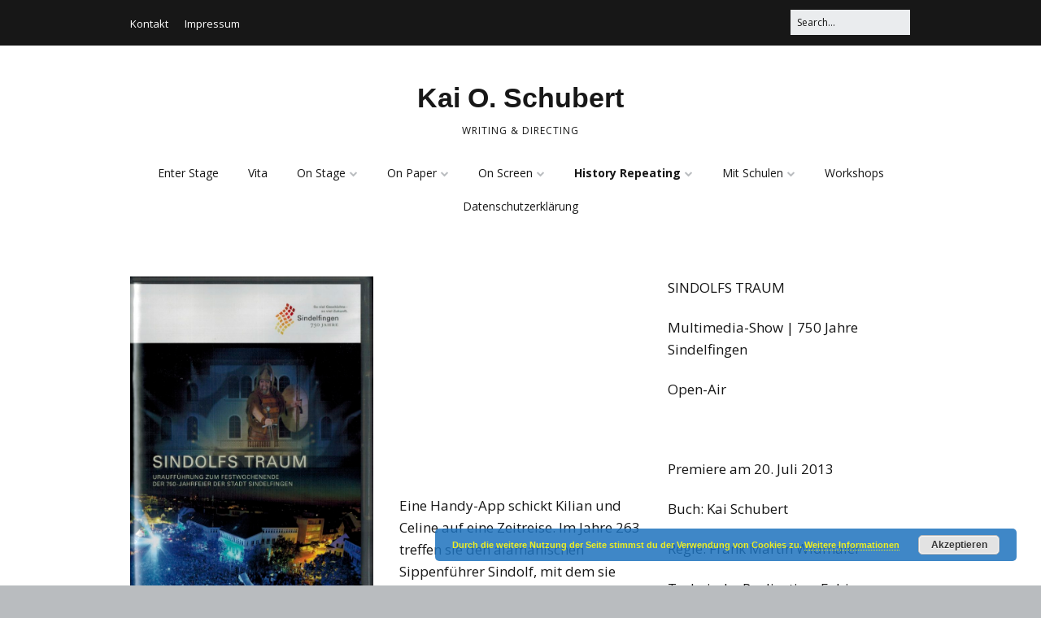

--- FILE ---
content_type: text/html; charset=UTF-8
request_url: http://kaioschubert.de/sindolfs-traum/
body_size: 9582
content:
<!DOCTYPE html>
<!--[if lte IE 9]><html class="no-js IE9 IE" lang="de"><![endif]-->
<!--[if gt IE 9]><!--><html class="no-js" lang="de"><!--<![endif]-->
	<head>
				<meta charset="UTF-8" />
	<title>Sindolfs Traum &#8211; Kai O. Schubert</title>
			<link rel="dns-prefetch" href="//fonts.googleapis.com" />
			<script type="text/javascript">
			/* <![CDATA[ */
			document.documentElement.className = document.documentElement.className.replace(new RegExp('(^|\\s)no-js(\\s|$)'), '$1js$2');
			/* ]]> */
		</script>
	<link rel='dns-prefetch' href='//s.w.org' />
<link rel="alternate" type="application/rss+xml" title="Kai O. Schubert &raquo; Feed" href="http://kaioschubert.de/feed/" />
<link rel="alternate" type="application/rss+xml" title="Kai O. Schubert &raquo; Kommentar-Feed" href="http://kaioschubert.de/comments/feed/" />
		<script type="text/javascript">
			window._wpemojiSettings = {"baseUrl":"https:\/\/s.w.org\/images\/core\/emoji\/11\/72x72\/","ext":".png","svgUrl":"https:\/\/s.w.org\/images\/core\/emoji\/11\/svg\/","svgExt":".svg","source":{"concatemoji":"http:\/\/kaioschubert.de\/wp-includes\/js\/wp-emoji-release.min.js?ver=4.9.28"}};
			!function(e,a,t){var n,r,o,i=a.createElement("canvas"),p=i.getContext&&i.getContext("2d");function s(e,t){var a=String.fromCharCode;p.clearRect(0,0,i.width,i.height),p.fillText(a.apply(this,e),0,0);e=i.toDataURL();return p.clearRect(0,0,i.width,i.height),p.fillText(a.apply(this,t),0,0),e===i.toDataURL()}function c(e){var t=a.createElement("script");t.src=e,t.defer=t.type="text/javascript",a.getElementsByTagName("head")[0].appendChild(t)}for(o=Array("flag","emoji"),t.supports={everything:!0,everythingExceptFlag:!0},r=0;r<o.length;r++)t.supports[o[r]]=function(e){if(!p||!p.fillText)return!1;switch(p.textBaseline="top",p.font="600 32px Arial",e){case"flag":return s([55356,56826,55356,56819],[55356,56826,8203,55356,56819])?!1:!s([55356,57332,56128,56423,56128,56418,56128,56421,56128,56430,56128,56423,56128,56447],[55356,57332,8203,56128,56423,8203,56128,56418,8203,56128,56421,8203,56128,56430,8203,56128,56423,8203,56128,56447]);case"emoji":return!s([55358,56760,9792,65039],[55358,56760,8203,9792,65039])}return!1}(o[r]),t.supports.everything=t.supports.everything&&t.supports[o[r]],"flag"!==o[r]&&(t.supports.everythingExceptFlag=t.supports.everythingExceptFlag&&t.supports[o[r]]);t.supports.everythingExceptFlag=t.supports.everythingExceptFlag&&!t.supports.flag,t.DOMReady=!1,t.readyCallback=function(){t.DOMReady=!0},t.supports.everything||(n=function(){t.readyCallback()},a.addEventListener?(a.addEventListener("DOMContentLoaded",n,!1),e.addEventListener("load",n,!1)):(e.attachEvent("onload",n),a.attachEvent("onreadystatechange",function(){"complete"===a.readyState&&t.readyCallback()})),(n=t.source||{}).concatemoji?c(n.concatemoji):n.wpemoji&&n.twemoji&&(c(n.twemoji),c(n.wpemoji)))}(window,document,window._wpemojiSettings);
		</script>
		<style type="text/css">
img.wp-smiley,
img.emoji {
	display: inline !important;
	border: none !important;
	box-shadow: none !important;
	height: 1em !important;
	width: 1em !important;
	margin: 0 .07em !important;
	vertical-align: -0.1em !important;
	background: none !important;
	padding: 0 !important;
}
</style>
<link rel='stylesheet' id='make-google-font-css'  href='//fonts.googleapis.com/css?family=Open+Sans%3Aregular%2Citalic%2C700&#038;ver=1.8.7#038;subset=latin' type='text/css' media='all' />
<link rel='stylesheet' id='font-awesome-css'  href='http://kaioschubert.de/wp-content/themes/make/css/libs/font-awesome/css/font-awesome.min.css?ver=4.6.1' type='text/css' media='all' />
<link rel='stylesheet' id='make-main-css'  href='http://kaioschubert.de/wp-content/themes/make/style.css?ver=1.8.7' type='text/css' media='all' />
<link rel='stylesheet' id='make-print-css'  href='http://kaioschubert.de/wp-content/themes/make/css/print.css?ver=1.8.7' type='text/css' media='print' />
<script type='text/javascript' src='http://kaioschubert.de/wp-includes/js/jquery/jquery.js?ver=1.12.4'></script>
<script type='text/javascript' src='http://kaioschubert.de/wp-includes/js/jquery/jquery-migrate.min.js?ver=1.4.1'></script>
<link rel='https://api.w.org/' href='http://kaioschubert.de/wp-json/' />
<link rel="EditURI" type="application/rsd+xml" title="RSD" href="http://kaioschubert.de/xmlrpc.php?rsd" />
<link rel="wlwmanifest" type="application/wlwmanifest+xml" href="http://kaioschubert.de/wp-includes/wlwmanifest.xml" /> 
<meta name="generator" content="WordPress 4.9.28" />
<link rel="canonical" href="http://kaioschubert.de/sindolfs-traum/" />
<link rel='shortlink' href='http://kaioschubert.de/?p=463' />
<link rel="alternate" type="application/json+oembed" href="http://kaioschubert.de/wp-json/oembed/1.0/embed?url=http%3A%2F%2Fkaioschubert.de%2Fsindolfs-traum%2F" />
<link rel="alternate" type="text/xml+oembed" href="http://kaioschubert.de/wp-json/oembed/1.0/embed?url=http%3A%2F%2Fkaioschubert.de%2Fsindolfs-traum%2F&#038;format=xml" />
		<meta name="viewport" content="width=device-width, initial-scale=1" />
			<style type="text/css">.recentcomments a{display:inline !important;padding:0 !important;margin:0 !important;}</style>
			</head>

	<body class="page-template page-template-template-builder page-template-template-builder-php page page-id-463 view-page full-width">
		<div id="site-wrapper" class="site-wrapper">
			<a class="skip-link screen-reader-text" href="#site-content">Zum Inhalt springen</a>

			
<header id="site-header" class="site-header header-layout-2" role="banner">
		<div class="header-bar right-content">
		<div class="container">
			
<form role="search" method="get" class="search-form" action="http://kaioschubert.de/">
	<label>
		<span class="screen-reader-text">Search for:</span>
		<input type="search" class="search-field" placeholder="Search&hellip;" title="Dr&uuml;cken Sie Eingabe (Enter), um Ihre Suche zu beginnen." value="" name="s">
	</label>
	<input type="submit" class="search-submit" value="Search">
</form>
													<nav class="header-navigation" role="navigation">
										<div class="header-bar-menu desktop-menu"><ul id="menu-header" class="menu"><li id="menu-item-11" class="menu-item menu-item-type-post_type menu-item-object-page menu-item-11"><a href="http://kaioschubert.de/kontakt/">Kontakt</a></li>
<li id="menu-item-10" class="menu-item menu-item-type-post_type menu-item-object-page menu-item-10"><a href="http://kaioschubert.de/impressum/">Impressum</a></li>
</ul></div>				</nav>
					</div>
	</div>
		<div class="site-header-main">
		<div class="container">
			<div class="site-branding">
												<h1 class="site-title">
					<a href="http://kaioschubert.de/" rel="home">Kai O. Schubert</a>
				</h1>
												<span class="site-description">
					writing &amp; directing				</span>
							</div>

			<nav id="site-navigation" class="site-navigation" role="navigation">
									<span class="menu-toggle">Menü</span>
								<div class=" mobile-menu"><ul id="menu-main-menu" class="menu"><li id="menu-item-12" class="menu-item menu-item-type-post_type menu-item-object-page menu-item-home menu-item-12"><a href="http://kaioschubert.de/">Enter Stage</a></li>
<li id="menu-item-36" class="menu-item menu-item-type-post_type menu-item-object-page menu-item-36"><a href="http://kaioschubert.de/vita/">Vita</a></li>
<li id="menu-item-38" class="menu-item menu-item-type-post_type menu-item-object-page menu-item-has-children menu-item-38"><a href="http://kaioschubert.de/on-stage/">On Stage</a>
<ul class="sub-menu">
	<li id="menu-item-605" class="menu-item menu-item-type-post_type menu-item-object-page menu-item-605"><a href="http://kaioschubert.de/sadpsein-auf-diesem-planeten/">SADP°sein auf diesem planeten</a></li>
	<li id="menu-item-90" class="menu-item menu-item-type-post_type menu-item-object-page menu-item-90"><a href="http://kaioschubert.de/das-maerchen-von-der-prinzessin/">Das Märchen von der Prinzessin …</a></li>
	<li id="menu-item-88" class="menu-item menu-item-type-post_type menu-item-object-page menu-item-88"><a href="http://kaioschubert.de/volpone/">Volpone</a></li>
	<li id="menu-item-89" class="menu-item menu-item-type-post_type menu-item-object-page menu-item-89"><a href="http://kaioschubert.de/being-jane-dark/">Being Jane Dark</a></li>
	<li id="menu-item-87" class="menu-item menu-item-type-post_type menu-item-object-page menu-item-87"><a href="http://kaioschubert.de/dracula-transylvanian-memories/">Dracula (Transylvanian Memories)</a></li>
	<li id="menu-item-85" class="menu-item menu-item-type-post_type menu-item-object-page menu-item-85"><a href="http://kaioschubert.de/liebe-ist-das-herz-des-ganzen/">Majakowski ± Lilja</a></li>
	<li id="menu-item-110" class="menu-item menu-item-type-post_type menu-item-object-page menu-item-110"><a href="http://kaioschubert.de/bruno-und-der-weihnachtsbaum/">Bruno und der Weihnachtsbaum</a></li>
	<li id="menu-item-82" class="menu-item menu-item-type-post_type menu-item-object-page menu-item-82"><a href="http://kaioschubert.de/future-generator/">[future generator]</a></li>
	<li id="menu-item-86" class="menu-item menu-item-type-post_type menu-item-object-page menu-item-86"><a href="http://kaioschubert.de/mc-jago/">MC Jago</a></li>
	<li id="menu-item-94" class="menu-item menu-item-type-post_type menu-item-object-page menu-item-94"><a href="http://kaioschubert.de/goodbye-mama/">Goodbye Mama</a></li>
	<li id="menu-item-716" class="menu-item menu-item-type-post_type menu-item-object-page menu-item-716"><a href="http://kaioschubert.de/klang-und-wort/">Klang und Wort</a></li>
	<li id="menu-item-84" class="menu-item menu-item-type-post_type menu-item-object-page menu-item-84"><a href="http://kaioschubert.de/gilgamesch/">Gilgamesch</a></li>
	<li id="menu-item-83" class="menu-item menu-item-type-post_type menu-item-object-page menu-item-83"><a href="http://kaioschubert.de/streitsache-faust/">Streitsache FAUST</a></li>
	<li id="menu-item-316" class="menu-item menu-item-type-post_type menu-item-object-page menu-item-316"><a href="http://kaioschubert.de/in-der-wildnis-2/">In der Wildnis</a></li>
	<li id="menu-item-137" class="menu-item menu-item-type-post_type menu-item-object-page menu-item-has-children menu-item-137"><a href="http://kaioschubert.de/theatertexte/">Theatertexte</a>
	<ul class="sub-menu">
		<li id="menu-item-146" class="menu-item menu-item-type-post_type menu-item-object-page menu-item-146"><a href="http://kaioschubert.de/erlkoenig/">Erlkönig</a></li>
		<li id="menu-item-446" class="menu-item menu-item-type-post_type menu-item-object-page menu-item-446"><a href="http://kaioschubert.de/und-dann-machts-bumm/">und dann macht&#8217;s BUMM</a></li>
		<li id="menu-item-144" class="menu-item menu-item-type-post_type menu-item-object-page menu-item-144"><a href="http://kaioschubert.de/smash/">Smash!</a></li>
		<li id="menu-item-145" class="menu-item menu-item-type-post_type menu-item-object-page menu-item-145"><a href="http://kaioschubert.de/berlin-2024/">Berlin 2024</a></li>
		<li id="menu-item-441" class="menu-item menu-item-type-post_type menu-item-object-page menu-item-441"><a href="http://kaioschubert.de/mmm-endogene-apokalypsen/">MMM endogene Apokalypsen</a></li>
	</ul>
</li>
</ul>
</li>
<li id="menu-item-39" class="menu-item menu-item-type-post_type menu-item-object-page menu-item-has-children menu-item-39"><a href="http://kaioschubert.de/on-paper/">On Paper</a>
<ul class="sub-menu">
	<li id="menu-item-368" class="menu-item menu-item-type-post_type menu-item-object-page menu-item-368"><a href="http://kaioschubert.de/schimmel-ueber-berlin/">Schimmel über Berlin</a></li>
	<li id="menu-item-367" class="menu-item menu-item-type-post_type menu-item-object-page menu-item-367"><a href="http://kaioschubert.de/bildervogel/">Der Bildervogel</a></li>
	<li id="menu-item-364" class="menu-item menu-item-type-post_type menu-item-object-page menu-item-364"><a href="http://kaioschubert.de/black-berliner/">Black Berliner</a></li>
	<li id="menu-item-365" class="menu-item menu-item-type-post_type menu-item-object-page menu-item-365"><a href="http://kaioschubert.de/symphonie-einer-kleinstadt/">Symphonie einer Kleinstadt</a></li>
	<li id="menu-item-366" class="menu-item menu-item-type-post_type menu-item-object-page menu-item-366"><a href="http://kaioschubert.de/katalog-berthold-bock/">Katalog Berthold Bock</a></li>
</ul>
</li>
<li id="menu-item-37" class="menu-item menu-item-type-post_type menu-item-object-page menu-item-has-children menu-item-37"><a href="http://kaioschubert.de/on-screen/">On Screen</a>
<ul class="sub-menu">
	<li id="menu-item-363" class="menu-item menu-item-type-post_type menu-item-object-page menu-item-363"><a href="http://kaioschubert.de/verdammt-harter-tag/">Verdammt Harter Tag</a></li>
	<li id="menu-item-361" class="menu-item menu-item-type-post_type menu-item-object-page menu-item-361"><a href="http://kaioschubert.de/vergangenheit-wir-kommen/">Vergangenheit, wir kommen!</a></li>
	<li id="menu-item-362" class="menu-item menu-item-type-post_type menu-item-object-page menu-item-362"><a href="http://kaioschubert.de/lehrerraete/">Lehrerräte</a></li>
</ul>
</li>
<li id="menu-item-42" class="menu-item menu-item-type-post_type menu-item-object-page current-menu-ancestor current-menu-parent current_page_parent current_page_ancestor menu-item-has-children menu-item-42"><a href="http://kaioschubert.de/history-repeating/">History Repeating</a>
<ul class="sub-menu">
	<li id="menu-item-504" class="menu-item menu-item-type-post_type menu-item-object-page menu-item-504"><a href="http://kaioschubert.de/reformationsspiel/">Reformationsspiel</a></li>
	<li id="menu-item-501" class="menu-item menu-item-type-post_type menu-item-object-page menu-item-501"><a href="http://kaioschubert.de/soester-fehde/">Soester Fehde</a></li>
	<li id="menu-item-502" class="menu-item menu-item-type-post_type menu-item-object-page menu-item-502"><a href="http://kaioschubert.de/der-sindelfinger-jedermann/">Der Sindelfinger Jedermann</a></li>
	<li id="menu-item-503" class="menu-item menu-item-type-post_type menu-item-object-page current-menu-item page_item page-item-463 current_page_item menu-item-503"><a href="http://kaioschubert.de/sindolfs-traum/">Sindolfs Traum</a></li>
</ul>
</li>
<li id="menu-item-40" class="menu-item menu-item-type-post_type menu-item-object-page menu-item-has-children menu-item-40"><a href="http://kaioschubert.de/mit-schulen/">Mit Schulen</a>
<ul class="sub-menu">
	<li id="menu-item-254" class="menu-item menu-item-type-post_type menu-item-object-page menu-item-254"><a href="http://kaioschubert.de/romeo-und-julia-an-der-dahme/">Romeo und Julia an der Dahme</a></li>
	<li id="menu-item-256" class="menu-item menu-item-type-post_type menu-item-object-page menu-item-256"><a href="http://kaioschubert.de/achtung-manipulation/">Achtung, Manipulation!</a></li>
	<li id="menu-item-255" class="menu-item menu-item-type-post_type menu-item-object-page menu-item-255"><a href="http://kaioschubert.de/dr-ox-uebernimmt-die-kontrolle/">Dr. Ox übernimmt die Kontrolle</a></li>
	<li id="menu-item-261" class="menu-item menu-item-type-post_type menu-item-object-page menu-item-261"><a href="http://kaioschubert.de/regelspiele/">Regelspiele</a></li>
	<li id="menu-item-258" class="menu-item menu-item-type-post_type menu-item-object-page menu-item-258"><a href="http://kaioschubert.de/reise-um-die-welt/">Reise um die Welt</a></li>
	<li id="menu-item-267" class="menu-item menu-item-type-post_type menu-item-object-page menu-item-267"><a href="http://kaioschubert.de/gestrandet/">Gestrandet!</a></li>
	<li id="menu-item-260" class="menu-item menu-item-type-post_type menu-item-object-page menu-item-260"><a href="http://kaioschubert.de/dazu-muss-man-fuchs-sein/">Dazu muss man Fuchs sein</a></li>
	<li id="menu-item-257" class="menu-item menu-item-type-post_type menu-item-object-page menu-item-257"><a href="http://kaioschubert.de/ich-heb-ab/">Ich heb ab!</a></li>
	<li id="menu-item-259" class="menu-item menu-item-type-post_type menu-item-object-page menu-item-259"><a href="http://kaioschubert.de/fremd-bin-ich-eingezogen/">Fremd bin ich eingezogen</a></li>
	<li id="menu-item-263" class="menu-item menu-item-type-post_type menu-item-object-page menu-item-263"><a href="http://kaioschubert.de/taugenichts/">Taugenichts</a></li>
	<li id="menu-item-266" class="menu-item menu-item-type-post_type menu-item-object-page menu-item-266"><a href="http://kaioschubert.de/frankenstein-und-das-schoene/">Frankenstein und das Schöne</a></li>
	<li id="menu-item-262" class="menu-item menu-item-type-post_type menu-item-object-page menu-item-262"><a href="http://kaioschubert.de/urfaust/">Urfaust</a></li>
	<li id="menu-item-265" class="menu-item menu-item-type-post_type menu-item-object-page menu-item-265"><a href="http://kaioschubert.de/schwere-folgen/">Schwere Folgen</a></li>
	<li id="menu-item-264" class="menu-item menu-item-type-post_type menu-item-object-page menu-item-264"><a href="http://kaioschubert.de/das-schoenste-ist-scheusslich/">Das Schönste ist scheusslich</a></li>
	<li id="menu-item-531" class="menu-item menu-item-type-post_type menu-item-object-page menu-item-531"><a href="http://kaioschubert.de/von-einem-der-auszog-das-fuerchten-zu-lernen/">Von einem, der auszog, das Fürchten zu lernen</a></li>
	<li id="menu-item-552" class="menu-item menu-item-type-post_type menu-item-object-page menu-item-552"><a href="http://kaioschubert.de/schoenheit-und-verantwortung/">Schönheit und Verantwortung</a></li>
</ul>
</li>
<li id="menu-item-41" class="menu-item menu-item-type-post_type menu-item-object-page menu-item-41"><a href="http://kaioschubert.de/workshops/">Workshops</a></li>
<li id="menu-item-745" class="menu-item menu-item-type-post_type menu-item-object-page menu-item-745"><a href="http://kaioschubert.de/datenschutzerklaerung/">Datenschutzerklärung</a></li>
</ul></div>			</nav>
		</div>
	</div>
</header>
			<div id="site-content" class="site-content">
				<div class="container">
<main id="site-main" class="site-main" role="main">

			
<article id="post-463" class="post-463 page type-page status-publish hentry">
		<header class="entry-header">
		<div class="entry-meta">

</div>
<div class="entry-meta">
</div>	</header>
	
	<div class="entry-content">
				
<section id="builder-section-1477567693092" class="builder-section builder-section-first builder-section-text builder-section-next-text builder-text-columns-3" style="">
		<div class="builder-section-content">
				<div class="builder-text-column builder-text-column-1" id="builder-section-1477567693092-column-1">
									<figure class="builder-text-image">
				<img width="731" height="1024" src="http://kaioschubert.de/wp-content/uploads/2016/10/SindolfsTraum_DVD-731x1024.jpg" class="attachment-large size-large" alt="sindolfstraum_dvd" srcset="http://kaioschubert.de/wp-content/uploads/2016/10/SindolfsTraum_DVD-731x1024.jpg 731w, http://kaioschubert.de/wp-content/uploads/2016/10/SindolfsTraum_DVD-214x300.jpg 214w, http://kaioschubert.de/wp-content/uploads/2016/10/SindolfsTraum_DVD-768x1076.jpg 768w" sizes="(max-width: 731px) 100vw, 731px" />			</figure>
												<div class="builder-text-content">
				<div class="n module-type-header diyfeLiveArea">
<p>DVD &#8222;<span class="diyfeDecoration">Sindolfs Traum&#8220;<br /></span></p>
</div>
<div class="n module-type-header diyfeLiveArea">
<p>mit Live-Mitschnitt + Making of</p>
<p>erhältlich bei Sindelfinger Zeitung/Böblinger Zeitung</p>
</div>
			</div>
					</div>
				<div class="builder-text-column builder-text-column-2" id="builder-section-1477567693092-column-2">
															<div class="builder-text-content">
				<p><div class="ttfmake-embed-wrapper aligncenter" style="max-width: 960px;"><iframe width="960" height="720" src="https://www.youtube.com/embed/yQGifhhghvE?feature=oembed" frameborder="0" allowfullscreen></iframe></div></p>
<p>Eine Handy-App schickt Kilian und Celine auf eine Zeitreise. Im Jahre 263 treffen sie den alamanischen Sippenführer Sindolf, mit dem sie zusammen eine abenteuerliche Reise durch die Geschichte der Stadt bis in das Jahr 2013 erleben.</p>
			</div>
					</div>
				<div class="builder-text-column builder-text-column-3" id="builder-section-1477567693092-column-3">
															<div class="builder-text-content">
				<div class="n module-type-header diyfeLiveArea">
<p><span class="diyfeDecoration">SINDOLFS TRAUM<br /></span></p>
</div>
<div class="n module-type-header diyfeLiveArea">
<p><span class="diyfeDecoration">Multimedia-Show | 750 Jahre Sindelfingen</span></p>
</div>
<p>Open-Air</p>
<p> </p>
<p>Premiere am 20. Juli 2013</p>
<p>Buch: Kai Schubert</p>
<p>Regie: Frank Martin Widmaier</p>
<p>Technische Realisation: Fabian Krause, Thomas Wersal, Robin Müller</p>
<p>Kostüm &#8222;Sindolf&#8220;: Patricia Walczak</p>
			</div>
					</div>
			</div>
	</section>

<section id="builder-section-1477568095933" class="builder-section builder-section-prev-text builder-section-text builder-section-next-text builder-text-columns-1" style="">
		<div class="builder-section-content">
				<div class="builder-text-column builder-text-column-1" id="builder-section-1477568095933-column-1">
															<div class="builder-text-content">
				<div class="n module-type-text diyfeLiveArea">
<div class="news-single-img">
<h2 class="news-single-imgcaption">Faszinierende Zeitreise auf dem Sindelfinger Marktplatz</h2>
</div>
<p><em>22.07.2013<br /></em></p>
<p>Eine rasende Uhr, der bärtige Alemannen-Stadtgünder Sindolf in Übergröße, Ingrid Balzer als Mechthild, bröckelnde Fassaden, Bäume, durch die ein leichter Wind weht, und selbst die schrecklichen Hakenkreuze und Bomben: Die Bilder von „Sindolfs Traum“ zum Festwochenende auf dem Sindelfinger Marktplatz wird niemand mehr vergessen.</p>
<p>Wenn die Fenster der Galerie der Stadt bei der Multimedia-Schau aufgehen, herrscht erst einmal Ergriffenheit. Hannelore Volz, die jahrelang auf dem Wochenmarkt Obst und Gemüse verkauft hat, braucht erst einmal ein paar Minuten, um die Fassung wieder zu gewinnen: „So habe ich meine Stadt noch nie gesehen.“ Leo Bausch, der im September erst in die Schule kommt, findet die Zeitreise durch die Geschichte „einfach cool“ und Iris Mornhinweg, die sich schon die Hauptprobe am Freitag angeschaut hat, beschließt, nach der Premiere am Samstag auch noch die Schlussaufführung am Sonntagabend anzuschauen: „Ich bin noch ganz weg.“<br /> Schon seit der Generalprobe am Freitagabend überschlagen sich die Kommentare auf der Facebook-Seite der SZ/BZ. „Wahnsinn, Gänsehautfeeling am Ende“, schreibt Phil Wende. „Genial und absolut außergewöhnlich“, schreibt Beate Wittkopp. „So was Tolles bei uns in Sindelfingen“, postet Lu Chrisi. „Phantastische Show. Ganz großes Kino“, urteilt Erika Altendorf. „Großartig“, heißt es bei Gerti Mayer-Vorfelder. Und Deborah Serafin gibt den Tipp: „Leute, geht da hin.“ Das Lob geht quer durch alle Generationen und geht am Sonntag wie ein Lauffeuer durch die Stadt.<br /> Die Rechnung von Frank Martin Widmaier ist aufgegangen. Der künstlerische Leiter des Sindelfinger Festwochenendes wollte Kuchenritt und Zeitspaziergang noch eine Sahnehaube aufsetzen: „Ich möchte etwas, was lange im Gedächtnis haften bleibt.“ Seine Idee für eine Zeitreise ist im Prinzip ganz einfach gestrickt. Zwei Jugendliche unserer Zeit, Celine und Kilian, lassen sich auf eine Handy-App ein und landen im Jahr 263 beim Alemannen Sindolf, der den Ort Sindelfingen gründet.<br /> Allein schon die Reise 1750 Jahre zurück ist ein visuelles Abenteuer. Die Zeiger der Uhr am gerade erst frisch gestrichenen Glockenturm des ehemaligen Rathauses rasen zurück, die Fassade der heutigen Galerie wird von tausend Formen und Farben überzogen. Auf dem Balkon des klassizistischen Gebäudes von 1845 sorgt das Trio Ingo Sika, Lilian Hild und Stefan Siebert für Live-Theater, doch neben, unter und über ihnen tauchen die Figuren aus der Sindelfinger Geschichte auf.<br /> Kulturamtstechniker Fabian Krause und sein Team mit Thomas Wersal oder Robin Müller programmieren ihre Projektionen, lassen Andreas Loibl als Frankenherrscher, Axel Finkelnburg als Mönch, Ulrich von der Mülbe als Adalbert der Stifter oder Klaus Philippscheck als Papst auftauchen. In Überlebensgröße, über mehrere Stockwerke. Diesen Platz bekommt natürlich auch Bernd Vöhringer, der in der Rolle von Rudolf dem Scherer über die Nachbarstadt Böblingen lästert. Oder Ingrid Balzer, die als Mechthild das Sindelfinger Stift verkauft, um in Tübingen eine Universität zu gründen.<br /> Im Sauseschritt geht es durch die Geschichte der Stadt. 263, 513, 1063, auch wenn Sindolf zuweilen Lust auf ein kleines Kämpfchen mit seinen Widersachern verspürt, 1263, 1477. Die Episoden werden knapp erzählt, sind begleitet von berückenden Bildern und wunderschöner Musik wie von den Chorherren. Den Versuch, das Rad der Geschichte zurückzudrehen, geben Sindolf und seine zwei Begleiter schnell auf. „Ich kann Euch die Vergangenheit zeigen, aber ändern kann ich sie nicht“, sagt die Stimme des Computers.<br /> 1535, die Reformation. Im Glaubensstreit taumeln die Jugendlichen, verfangen sich im Labyrinth der theologischen Auseinandersetzungen, die selbst einen gestandenen Alemannen wie Sindolf sprachlos machen. Der erste Reiz der bunten Bilder erschöpft sich, aber Frank Martin Widmaier legt den Schalter um.<br /> „Schneller Vorwärtslauf“, das Trio auf dem Balkon lässt die nächsten Episoden wie die Geschichte des verschwenderischen Bürgermeisters Gußmann, die Französische Revolution oder die Geburtsstunde der Demokratie 1848 in Deutschland an sich vorbeiziehen. Opulente Bilder, technische Feinheiten, aber eben ein Schnelldurchlauf. Das Technik-Team steuert Delikatessen bei: Celine, Kilian und Sindolf steigen in einen roten Mercedes-Klassiker, fahren über die Fassade, die tatsächlich zur Theaterbühne wird.<br /> „Sindolfs Traum“ klammert Katastrophen nicht aus. Totenstill wird es trotz wahrscheinlich gut zehntausend Menschen auf dem Marktplatz, wenn Hakenkreuze auf der Fassade aufleuchten, Panzer fahren, Hitler und Goebbels auftauchen, Bomben fallen und Horst Zecha die Namen der Sindelfinger Opfer in der Nazi-Zeit verliest. Sindolf verzweifelt, Frank Martin Widmaier wechselt die Dramaturgie. „Mein Sindelfingen wird wachsen, mein Sindelfingen wird blühen“, die Aussöhnung mit Frankreich, das Wirtschaftswunder in Deutschland, Arbeitsplätze bei Daimler, Einwanderung. Sindolf wird hellhörig bei Gastarbeitern aus Italien, denkt an sein Römer-Trauma aus der Alemannenzeit, lässt sich trotzdem auf andere Kulturen ein und will gar nicht mehr zurück ins Jahr 263.<br /> Für die Abschiedsszene auf dem Balkon greift der Regisseur tief in die Kitsch-Trickkiste: Der Alemannen-Stadtgründer zerfließt vor den Jugendlichen, die ihren Sindolf gern in die Jetzt-Zeit mitnehmen möchten. Tränen gibt es nicht nur auf der Bühne, sondern auch im Publikum. Das gigantische Schlussbild mit geöffneten Fenstern löst die Spannung. Wenn der junge Schüler Özgür Celik im Film sagt „Sindelfingen isch meine Heimat“, ist alles wieder gut.</p>
<p>Und hier geht es zum<a class="external-link-new-window" href="http://www.szbz.de/nc/multimedia/videos.html" target="_blank"> Video von &#8222;Sindolfs Traum&#8220;</a>.</p>
<p>QUELLE: <a href="http://www.szbz.de/nachrichten/news-detail/837510.html" target="_blank">http://www.szbz.de/nachrichten/news-detail/837510.html</a></p>
</div>
			</div>
					</div>
			</div>
	</section>

<section id="builder-section-1477568958009" class="builder-section builder-section-prev-text builder-section-text builder-section-last builder-text-columns-1" style="">
		<div class="builder-section-content">
				<div class="builder-text-column builder-text-column-1" id="builder-section-1477568958009-column-1">
									<figure class="builder-text-image">
				<img width="1024" height="1024" src="http://kaioschubert.de/wp-content/uploads/2016/10/Sindolfs-Traum-1-1024x1024.jpg" class="attachment-large size-large" alt="sindolfs-traum-1" srcset="http://kaioschubert.de/wp-content/uploads/2016/10/Sindolfs-Traum-1-1024x1024.jpg 1024w, http://kaioschubert.de/wp-content/uploads/2016/10/Sindolfs-Traum-1-150x150.jpg 150w, http://kaioschubert.de/wp-content/uploads/2016/10/Sindolfs-Traum-1-300x300.jpg 300w, http://kaioschubert.de/wp-content/uploads/2016/10/Sindolfs-Traum-1-768x768.jpg 768w" sizes="(max-width: 1024px) 100vw, 1024px" />			</figure>
											</div>
			</div>
	</section>
			</div>

		<footer class="entry-footer">
		<div class="entry-meta">

</div>	</footer>
	</article>
		
	
</main>


				</div>
			</div>

			
<footer id="site-footer" class="site-footer footer-layout-2" role="contentinfo">
	<div class="container">
		
		

<div class="site-info">
	Built with <a class="theme-name" href="https://thethemefoundry.com/make/" target="_blank">Make</a>. Your friendly small business site builder.</div>

			</div>
</footer>		</div>

		<link rel='stylesheet' id='basecss-css'  href='http://kaioschubert.de/wp-content/plugins/eu-cookie-law/css/style.css?ver=4.9.28' type='text/css' media='all' />
<script type='text/javascript' src='http://kaioschubert.de/wp-content/themes/make/js/libs/fitvids/jquery.fitvids.js?ver=1.1-d028a22'></script>
<script type='text/javascript'>
/* <![CDATA[ */
var MakeFrontEnd = {"fitvids":{"selectors":"iframe[src*='www.viddler.com'],iframe[src*='money.cnn.com'],iframe[src*='www.educreations.com'],iframe[src*='\/\/blip.tv'],iframe[src*='\/\/embed.ted.com'],iframe[src*='\/\/www.hulu.com']"}};
/* ]]> */
</script>
<script type='text/javascript' src='http://kaioschubert.de/wp-content/themes/make/js/frontend.js?ver=1.8.7'></script>
<script type='text/javascript' src='http://kaioschubert.de/wp-content/themes/make/js/formatting/dynamic-stylesheet/dynamic-stylesheet.js?ver=1.8.7'></script>
<script type='text/javascript' src='http://kaioschubert.de/wp-includes/js/wp-embed.min.js?ver=4.9.28'></script>
<script type='text/javascript'>
/* <![CDATA[ */
var eucookielaw_data = {"euCookieSet":null,"autoBlock":"0","expireTimer":"0","scrollConsent":"0","networkShareURL":"","isCookiePage":"","isRefererWebsite":""};
/* ]]> */
</script>
<script type='text/javascript' src='http://kaioschubert.de/wp-content/plugins/eu-cookie-law/js/scripts.js?ver=4.9.28'></script>
<!-- Eu Cookie Law 3.0 --><div class="pea_cook_wrapper pea_cook_bottomright" style="color:#eeee22;background:rgb(30,115,190);background: rgba(30,115,190,0.85);"><p>Durch die weitere Nutzung der Seite stimmst du der Verwendung von Cookies zu. <a style="color:#eeee22;" href="#" id="fom">Weitere Informationen</a> <button id="pea_cook_btn" class="pea_cook_btn" href="#">Akzeptieren</button></p></div><div class="pea_cook_more_info_popover"><div class="pea_cook_more_info_popover_inner" style="color:#eeee22;background-color: rgba(30,115,190,0.9);"><p>Die Cookie-Einstellungen auf dieser Website sind auf "Cookies zulassen" eingestellt, um das beste Surferlebnis zu ermöglichen. Wenn du diese Website ohne Änderung der Cookie-Einstellungen verwendest oder auf "Akzeptieren" klickst, erklärst du sich damit einverstanden.</p><p><a style="color:#eeee22;" href="#" id="pea_close">Schließen</a></p></div></div>
	</body>
</html>